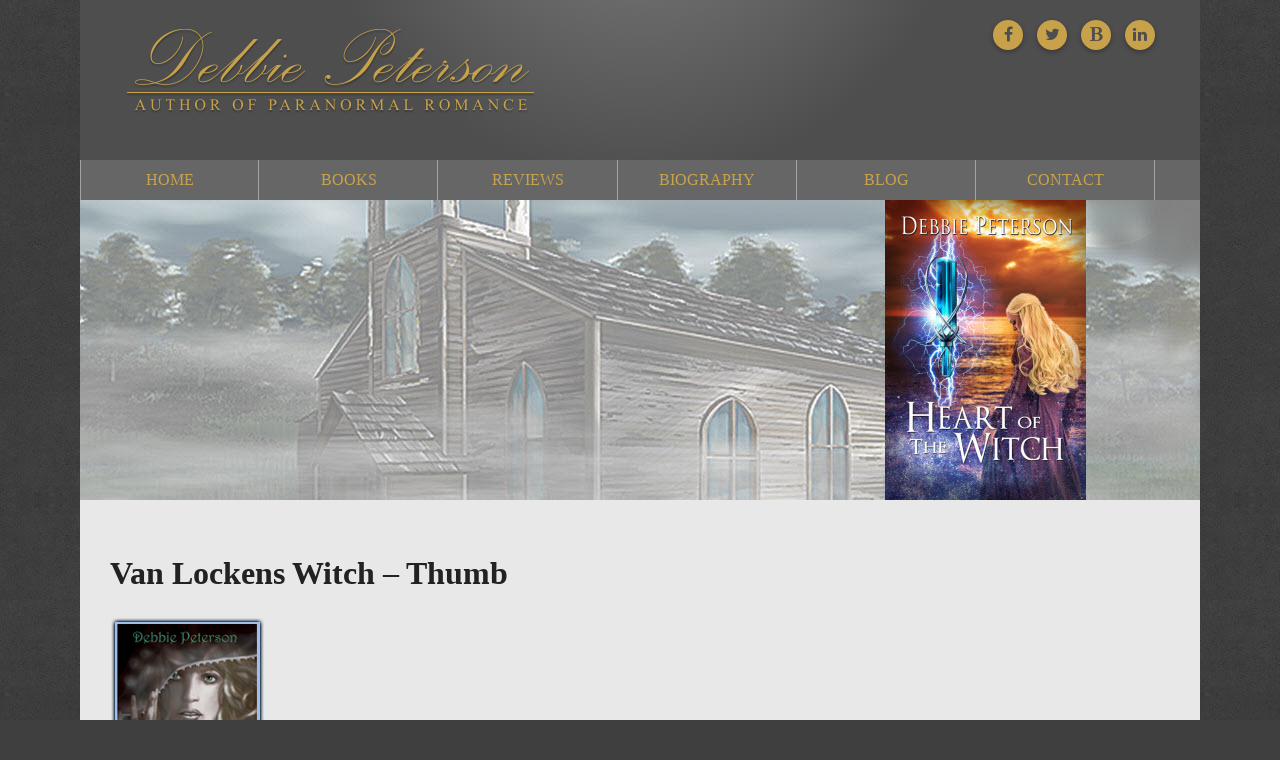

--- FILE ---
content_type: text/html; charset=UTF-8
request_url: http://www.debbie-peterson.com/books/van-lockens-witch/van-lockens-witch-thumb/
body_size: 9713
content:
 <!DOCTYPE html>
<!--[if IE 7]>
<html class="ie ie7" lang="en-US">
<![endif]-->
<!--[if IE 8]>
<html class="ie ie8" lang="en-US">
<![endif]-->
<!--[if !(IE 7) | !(IE 8) ]><!-->
<html lang="en-US">
<!--<![endif]-->
  <head>
		<meta charset="UTF-8">
	    <meta name="viewport" content="width=device-width, initial-scale=1">
		<title>
			Van Lockens Witch - Thumb - Debbie Peterson | Author of Fantasy &amp; Paranormal Romance		</title>
		<link rel="pingback" href="http://www.debbie-peterson.com/xmlrpc.php">
		<link rel="shortcut icon" type="image/x-icon" href="http://www.debbie-peterson.com/wp-content/themes/debbie/favicon.ico">
		<link rel="icon" type="image/png" href="http://www.debbie-peterson.com/wp-content/themes/debbie/favicon.ico" />
			
		<!-- HTML5 shim and Respond.js IE8 support of HTML5 elements and media queries -->
		<!--[if lt IE 9]>
		  <script src="https://oss.maxcdn.com/html5shiv/3.7.2/html5shiv.min.js"></script>
		  <script src="https://oss.maxcdn.com/respond/1.4.2/respond.min.js"></script>
		<![endif]-->

		<meta name='robots' content='index, follow, max-image-preview:large, max-snippet:-1, max-video-preview:-1' />

	<!-- This site is optimized with the Yoast SEO plugin v19.10 - https://yoast.com/wordpress/plugins/seo/ -->
	<title>Van Lockens Witch - Thumb - Debbie Peterson | Author of Fantasy &amp; Paranormal Romance</title>
	<link rel="canonical" href="http://www.debbie-peterson.com/books/van-lockens-witch/van-lockens-witch-thumb/" />
	<meta property="og:locale" content="en_US" />
	<meta property="og:type" content="article" />
	<meta property="og:title" content="Van Lockens Witch - Thumb - Debbie Peterson | Author of Fantasy &amp; Paranormal Romance" />
	<meta property="og:url" content="http://www.debbie-peterson.com/books/van-lockens-witch/van-lockens-witch-thumb/" />
	<meta property="og:site_name" content="Debbie Peterson | Author of Fantasy &amp; Paranormal Romance" />
	<meta property="og:image" content="http://www.debbie-peterson.com/books/van-lockens-witch/van-lockens-witch-thumb" />
	<meta property="og:image:width" content="161" />
	<meta property="og:image:height" content="240" />
	<meta property="og:image:type" content="image/png" />
	<script type="application/ld+json" class="yoast-schema-graph">{"@context":"https://schema.org","@graph":[{"@type":"WebPage","@id":"http://www.debbie-peterson.com/books/van-lockens-witch/van-lockens-witch-thumb/","url":"http://www.debbie-peterson.com/books/van-lockens-witch/van-lockens-witch-thumb/","name":"Van Lockens Witch - Thumb - Debbie Peterson | Author of Fantasy &amp; Paranormal Romance","isPartOf":{"@id":"http://www.debbie-peterson.com/#website"},"primaryImageOfPage":{"@id":"http://www.debbie-peterson.com/books/van-lockens-witch/van-lockens-witch-thumb/#primaryimage"},"image":{"@id":"http://www.debbie-peterson.com/books/van-lockens-witch/van-lockens-witch-thumb/#primaryimage"},"thumbnailUrl":"http://www.debbie-peterson.com/wp-content/uploads/2015/01/Van-Lockens-Witch-Thumb.png","datePublished":"2015-02-11T09:23:27+00:00","dateModified":"2015-02-11T09:23:27+00:00","breadcrumb":{"@id":"http://www.debbie-peterson.com/books/van-lockens-witch/van-lockens-witch-thumb/#breadcrumb"},"inLanguage":"en-US","potentialAction":[{"@type":"ReadAction","target":["http://www.debbie-peterson.com/books/van-lockens-witch/van-lockens-witch-thumb/"]}]},{"@type":"ImageObject","inLanguage":"en-US","@id":"http://www.debbie-peterson.com/books/van-lockens-witch/van-lockens-witch-thumb/#primaryimage","url":"http://www.debbie-peterson.com/wp-content/uploads/2015/01/Van-Lockens-Witch-Thumb.png","contentUrl":"http://www.debbie-peterson.com/wp-content/uploads/2015/01/Van-Lockens-Witch-Thumb.png","width":161,"height":240},{"@type":"BreadcrumbList","@id":"http://www.debbie-peterson.com/books/van-lockens-witch/van-lockens-witch-thumb/#breadcrumb","itemListElement":[{"@type":"ListItem","position":1,"name":"Home","item":"http://www.debbie-peterson.com/"},{"@type":"ListItem","position":2,"name":"Books","item":"http://www.debbie-peterson.com/books/"},{"@type":"ListItem","position":3,"name":"Van Lockens Witch","item":"http://www.debbie-peterson.com/books/van-lockens-witch/"},{"@type":"ListItem","position":4,"name":"Van Lockens Witch &#8211; Thumb"}]},{"@type":"WebSite","@id":"http://www.debbie-peterson.com/#website","url":"http://www.debbie-peterson.com/","name":"Debbie Peterson | Author of Fantasy &amp; Paranormal Romance","description":"Author Specializing in Paranormal Romance Novels","potentialAction":[{"@type":"SearchAction","target":{"@type":"EntryPoint","urlTemplate":"http://www.debbie-peterson.com/?s={search_term_string}"},"query-input":"required name=search_term_string"}],"inLanguage":"en-US"}]}</script>
	<!-- / Yoast SEO plugin. -->


<link rel='dns-prefetch' href='//www.debbie-peterson.com' />
<link rel='dns-prefetch' href='//hcaptcha.com' />
<link rel="alternate" type="application/rss+xml" title="Debbie Peterson | Author of Fantasy &amp; Paranormal Romance &raquo; Van Lockens Witch &#8211; Thumb Comments Feed" href="http://www.debbie-peterson.com/books/van-lockens-witch/van-lockens-witch-thumb/feed/" />
		<!-- This site uses the Google Analytics by MonsterInsights plugin v8.10.1 - Using Analytics tracking - https://www.monsterinsights.com/ -->
		<!-- Note: MonsterInsights is not currently configured on this site. The site owner needs to authenticate with Google Analytics in the MonsterInsights settings panel. -->
					<!-- No UA code set -->
				<!-- / Google Analytics by MonsterInsights -->
		<script type="text/javascript">
window._wpemojiSettings = {"baseUrl":"https:\/\/s.w.org\/images\/core\/emoji\/14.0.0\/72x72\/","ext":".png","svgUrl":"https:\/\/s.w.org\/images\/core\/emoji\/14.0.0\/svg\/","svgExt":".svg","source":{"concatemoji":"http:\/\/www.debbie-peterson.com\/wp-includes\/js\/wp-emoji-release.min.js?ver=5c9f3e153ca95995b2328d67ec1441bb"}};
/*! This file is auto-generated */
!function(e,a,t){var n,r,o,i=a.createElement("canvas"),p=i.getContext&&i.getContext("2d");function s(e,t){var a=String.fromCharCode,e=(p.clearRect(0,0,i.width,i.height),p.fillText(a.apply(this,e),0,0),i.toDataURL());return p.clearRect(0,0,i.width,i.height),p.fillText(a.apply(this,t),0,0),e===i.toDataURL()}function c(e){var t=a.createElement("script");t.src=e,t.defer=t.type="text/javascript",a.getElementsByTagName("head")[0].appendChild(t)}for(o=Array("flag","emoji"),t.supports={everything:!0,everythingExceptFlag:!0},r=0;r<o.length;r++)t.supports[o[r]]=function(e){if(p&&p.fillText)switch(p.textBaseline="top",p.font="600 32px Arial",e){case"flag":return s([127987,65039,8205,9895,65039],[127987,65039,8203,9895,65039])?!1:!s([55356,56826,55356,56819],[55356,56826,8203,55356,56819])&&!s([55356,57332,56128,56423,56128,56418,56128,56421,56128,56430,56128,56423,56128,56447],[55356,57332,8203,56128,56423,8203,56128,56418,8203,56128,56421,8203,56128,56430,8203,56128,56423,8203,56128,56447]);case"emoji":return!s([129777,127995,8205,129778,127999],[129777,127995,8203,129778,127999])}return!1}(o[r]),t.supports.everything=t.supports.everything&&t.supports[o[r]],"flag"!==o[r]&&(t.supports.everythingExceptFlag=t.supports.everythingExceptFlag&&t.supports[o[r]]);t.supports.everythingExceptFlag=t.supports.everythingExceptFlag&&!t.supports.flag,t.DOMReady=!1,t.readyCallback=function(){t.DOMReady=!0},t.supports.everything||(n=function(){t.readyCallback()},a.addEventListener?(a.addEventListener("DOMContentLoaded",n,!1),e.addEventListener("load",n,!1)):(e.attachEvent("onload",n),a.attachEvent("onreadystatechange",function(){"complete"===a.readyState&&t.readyCallback()})),(e=t.source||{}).concatemoji?c(e.concatemoji):e.wpemoji&&e.twemoji&&(c(e.twemoji),c(e.wpemoji)))}(window,document,window._wpemojiSettings);
</script>
<style type="text/css">
img.wp-smiley,
img.emoji {
	display: inline !important;
	border: none !important;
	box-shadow: none !important;
	height: 1em !important;
	width: 1em !important;
	margin: 0 0.07em !important;
	vertical-align: -0.1em !important;
	background: none !important;
	padding: 0 !important;
}
</style>
	<link rel='stylesheet' id='wp-block-library-css' href='http://www.debbie-peterson.com/wp-includes/css/dist/block-library/style.min.css?ver=5c9f3e153ca95995b2328d67ec1441bb' type='text/css' media='all' />
<link rel='stylesheet' id='classic-theme-styles-css' href='http://www.debbie-peterson.com/wp-includes/css/classic-themes.min.css?ver=1' type='text/css' media='all' />
<style id='global-styles-inline-css' type='text/css'>
body{--wp--preset--color--black: #000000;--wp--preset--color--cyan-bluish-gray: #abb8c3;--wp--preset--color--white: #ffffff;--wp--preset--color--pale-pink: #f78da7;--wp--preset--color--vivid-red: #cf2e2e;--wp--preset--color--luminous-vivid-orange: #ff6900;--wp--preset--color--luminous-vivid-amber: #fcb900;--wp--preset--color--light-green-cyan: #7bdcb5;--wp--preset--color--vivid-green-cyan: #00d084;--wp--preset--color--pale-cyan-blue: #8ed1fc;--wp--preset--color--vivid-cyan-blue: #0693e3;--wp--preset--color--vivid-purple: #9b51e0;--wp--preset--gradient--vivid-cyan-blue-to-vivid-purple: linear-gradient(135deg,rgba(6,147,227,1) 0%,rgb(155,81,224) 100%);--wp--preset--gradient--light-green-cyan-to-vivid-green-cyan: linear-gradient(135deg,rgb(122,220,180) 0%,rgb(0,208,130) 100%);--wp--preset--gradient--luminous-vivid-amber-to-luminous-vivid-orange: linear-gradient(135deg,rgba(252,185,0,1) 0%,rgba(255,105,0,1) 100%);--wp--preset--gradient--luminous-vivid-orange-to-vivid-red: linear-gradient(135deg,rgba(255,105,0,1) 0%,rgb(207,46,46) 100%);--wp--preset--gradient--very-light-gray-to-cyan-bluish-gray: linear-gradient(135deg,rgb(238,238,238) 0%,rgb(169,184,195) 100%);--wp--preset--gradient--cool-to-warm-spectrum: linear-gradient(135deg,rgb(74,234,220) 0%,rgb(151,120,209) 20%,rgb(207,42,186) 40%,rgb(238,44,130) 60%,rgb(251,105,98) 80%,rgb(254,248,76) 100%);--wp--preset--gradient--blush-light-purple: linear-gradient(135deg,rgb(255,206,236) 0%,rgb(152,150,240) 100%);--wp--preset--gradient--blush-bordeaux: linear-gradient(135deg,rgb(254,205,165) 0%,rgb(254,45,45) 50%,rgb(107,0,62) 100%);--wp--preset--gradient--luminous-dusk: linear-gradient(135deg,rgb(255,203,112) 0%,rgb(199,81,192) 50%,rgb(65,88,208) 100%);--wp--preset--gradient--pale-ocean: linear-gradient(135deg,rgb(255,245,203) 0%,rgb(182,227,212) 50%,rgb(51,167,181) 100%);--wp--preset--gradient--electric-grass: linear-gradient(135deg,rgb(202,248,128) 0%,rgb(113,206,126) 100%);--wp--preset--gradient--midnight: linear-gradient(135deg,rgb(2,3,129) 0%,rgb(40,116,252) 100%);--wp--preset--duotone--dark-grayscale: url('#wp-duotone-dark-grayscale');--wp--preset--duotone--grayscale: url('#wp-duotone-grayscale');--wp--preset--duotone--purple-yellow: url('#wp-duotone-purple-yellow');--wp--preset--duotone--blue-red: url('#wp-duotone-blue-red');--wp--preset--duotone--midnight: url('#wp-duotone-midnight');--wp--preset--duotone--magenta-yellow: url('#wp-duotone-magenta-yellow');--wp--preset--duotone--purple-green: url('#wp-duotone-purple-green');--wp--preset--duotone--blue-orange: url('#wp-duotone-blue-orange');--wp--preset--font-size--small: 13px;--wp--preset--font-size--medium: 20px;--wp--preset--font-size--large: 36px;--wp--preset--font-size--x-large: 42px;--wp--preset--spacing--20: 0.44rem;--wp--preset--spacing--30: 0.67rem;--wp--preset--spacing--40: 1rem;--wp--preset--spacing--50: 1.5rem;--wp--preset--spacing--60: 2.25rem;--wp--preset--spacing--70: 3.38rem;--wp--preset--spacing--80: 5.06rem;}:where(.is-layout-flex){gap: 0.5em;}body .is-layout-flow > .alignleft{float: left;margin-inline-start: 0;margin-inline-end: 2em;}body .is-layout-flow > .alignright{float: right;margin-inline-start: 2em;margin-inline-end: 0;}body .is-layout-flow > .aligncenter{margin-left: auto !important;margin-right: auto !important;}body .is-layout-constrained > .alignleft{float: left;margin-inline-start: 0;margin-inline-end: 2em;}body .is-layout-constrained > .alignright{float: right;margin-inline-start: 2em;margin-inline-end: 0;}body .is-layout-constrained > .aligncenter{margin-left: auto !important;margin-right: auto !important;}body .is-layout-constrained > :where(:not(.alignleft):not(.alignright):not(.alignfull)){max-width: var(--wp--style--global--content-size);margin-left: auto !important;margin-right: auto !important;}body .is-layout-constrained > .alignwide{max-width: var(--wp--style--global--wide-size);}body .is-layout-flex{display: flex;}body .is-layout-flex{flex-wrap: wrap;align-items: center;}body .is-layout-flex > *{margin: 0;}:where(.wp-block-columns.is-layout-flex){gap: 2em;}.has-black-color{color: var(--wp--preset--color--black) !important;}.has-cyan-bluish-gray-color{color: var(--wp--preset--color--cyan-bluish-gray) !important;}.has-white-color{color: var(--wp--preset--color--white) !important;}.has-pale-pink-color{color: var(--wp--preset--color--pale-pink) !important;}.has-vivid-red-color{color: var(--wp--preset--color--vivid-red) !important;}.has-luminous-vivid-orange-color{color: var(--wp--preset--color--luminous-vivid-orange) !important;}.has-luminous-vivid-amber-color{color: var(--wp--preset--color--luminous-vivid-amber) !important;}.has-light-green-cyan-color{color: var(--wp--preset--color--light-green-cyan) !important;}.has-vivid-green-cyan-color{color: var(--wp--preset--color--vivid-green-cyan) !important;}.has-pale-cyan-blue-color{color: var(--wp--preset--color--pale-cyan-blue) !important;}.has-vivid-cyan-blue-color{color: var(--wp--preset--color--vivid-cyan-blue) !important;}.has-vivid-purple-color{color: var(--wp--preset--color--vivid-purple) !important;}.has-black-background-color{background-color: var(--wp--preset--color--black) !important;}.has-cyan-bluish-gray-background-color{background-color: var(--wp--preset--color--cyan-bluish-gray) !important;}.has-white-background-color{background-color: var(--wp--preset--color--white) !important;}.has-pale-pink-background-color{background-color: var(--wp--preset--color--pale-pink) !important;}.has-vivid-red-background-color{background-color: var(--wp--preset--color--vivid-red) !important;}.has-luminous-vivid-orange-background-color{background-color: var(--wp--preset--color--luminous-vivid-orange) !important;}.has-luminous-vivid-amber-background-color{background-color: var(--wp--preset--color--luminous-vivid-amber) !important;}.has-light-green-cyan-background-color{background-color: var(--wp--preset--color--light-green-cyan) !important;}.has-vivid-green-cyan-background-color{background-color: var(--wp--preset--color--vivid-green-cyan) !important;}.has-pale-cyan-blue-background-color{background-color: var(--wp--preset--color--pale-cyan-blue) !important;}.has-vivid-cyan-blue-background-color{background-color: var(--wp--preset--color--vivid-cyan-blue) !important;}.has-vivid-purple-background-color{background-color: var(--wp--preset--color--vivid-purple) !important;}.has-black-border-color{border-color: var(--wp--preset--color--black) !important;}.has-cyan-bluish-gray-border-color{border-color: var(--wp--preset--color--cyan-bluish-gray) !important;}.has-white-border-color{border-color: var(--wp--preset--color--white) !important;}.has-pale-pink-border-color{border-color: var(--wp--preset--color--pale-pink) !important;}.has-vivid-red-border-color{border-color: var(--wp--preset--color--vivid-red) !important;}.has-luminous-vivid-orange-border-color{border-color: var(--wp--preset--color--luminous-vivid-orange) !important;}.has-luminous-vivid-amber-border-color{border-color: var(--wp--preset--color--luminous-vivid-amber) !important;}.has-light-green-cyan-border-color{border-color: var(--wp--preset--color--light-green-cyan) !important;}.has-vivid-green-cyan-border-color{border-color: var(--wp--preset--color--vivid-green-cyan) !important;}.has-pale-cyan-blue-border-color{border-color: var(--wp--preset--color--pale-cyan-blue) !important;}.has-vivid-cyan-blue-border-color{border-color: var(--wp--preset--color--vivid-cyan-blue) !important;}.has-vivid-purple-border-color{border-color: var(--wp--preset--color--vivid-purple) !important;}.has-vivid-cyan-blue-to-vivid-purple-gradient-background{background: var(--wp--preset--gradient--vivid-cyan-blue-to-vivid-purple) !important;}.has-light-green-cyan-to-vivid-green-cyan-gradient-background{background: var(--wp--preset--gradient--light-green-cyan-to-vivid-green-cyan) !important;}.has-luminous-vivid-amber-to-luminous-vivid-orange-gradient-background{background: var(--wp--preset--gradient--luminous-vivid-amber-to-luminous-vivid-orange) !important;}.has-luminous-vivid-orange-to-vivid-red-gradient-background{background: var(--wp--preset--gradient--luminous-vivid-orange-to-vivid-red) !important;}.has-very-light-gray-to-cyan-bluish-gray-gradient-background{background: var(--wp--preset--gradient--very-light-gray-to-cyan-bluish-gray) !important;}.has-cool-to-warm-spectrum-gradient-background{background: var(--wp--preset--gradient--cool-to-warm-spectrum) !important;}.has-blush-light-purple-gradient-background{background: var(--wp--preset--gradient--blush-light-purple) !important;}.has-blush-bordeaux-gradient-background{background: var(--wp--preset--gradient--blush-bordeaux) !important;}.has-luminous-dusk-gradient-background{background: var(--wp--preset--gradient--luminous-dusk) !important;}.has-pale-ocean-gradient-background{background: var(--wp--preset--gradient--pale-ocean) !important;}.has-electric-grass-gradient-background{background: var(--wp--preset--gradient--electric-grass) !important;}.has-midnight-gradient-background{background: var(--wp--preset--gradient--midnight) !important;}.has-small-font-size{font-size: var(--wp--preset--font-size--small) !important;}.has-medium-font-size{font-size: var(--wp--preset--font-size--medium) !important;}.has-large-font-size{font-size: var(--wp--preset--font-size--large) !important;}.has-x-large-font-size{font-size: var(--wp--preset--font-size--x-large) !important;}
.wp-block-navigation a:where(:not(.wp-element-button)){color: inherit;}
:where(.wp-block-columns.is-layout-flex){gap: 2em;}
.wp-block-pullquote{font-size: 1.5em;line-height: 1.6;}
</style>
<link rel='stylesheet' id='cpsh-shortcodes-css' href='http://www.debbie-peterson.com/wp-content/plugins/column-shortcodes//assets/css/shortcodes.css?ver=1.0.1' type='text/css' media='all' />
<link rel='stylesheet' id='contact-form-7-css' href='http://www.debbie-peterson.com/wp-content/plugins/contact-form-7/includes/css/styles.css?ver=5.6.4' type='text/css' media='all' />
<link rel='stylesheet' id='comment-style-css' href='http://www.debbie-peterson.com/wp-content/themes/debbie/css/comment.css?ver=5c9f3e153ca95995b2328d67ec1441bb' type='text/css' media='all' />
<link rel='stylesheet' id='main_css-css' href='http://www.debbie-peterson.com/wp-content/themes/debbie/style.css?ver=5c9f3e153ca95995b2328d67ec1441bb' type='text/css' media='all' />
<link rel='stylesheet' id='call-now-button-modern-style-css' href='http://www.debbie-peterson.com/wp-content/plugins/call-now-button/src/renderers/modern/../../../resources/style/modern.css?ver=1.3.1' type='text/css' media='all' />
<link rel="https://api.w.org/" href="http://www.debbie-peterson.com/wp-json/" /><link rel="alternate" type="application/json" href="http://www.debbie-peterson.com/wp-json/wp/v2/media/133" /><link rel="EditURI" type="application/rsd+xml" title="RSD" href="http://www.debbie-peterson.com/xmlrpc.php?rsd" />
<link rel="wlwmanifest" type="application/wlwmanifest+xml" href="http://www.debbie-peterson.com/wp-includes/wlwmanifest.xml" />
<link rel='shortlink' href='http://www.debbie-peterson.com/?p=133' />
<link rel="alternate" type="application/json+oembed" href="http://www.debbie-peterson.com/wp-json/oembed/1.0/embed?url=http%3A%2F%2Fwww.debbie-peterson.com%2Fbooks%2Fvan-lockens-witch%2Fvan-lockens-witch-thumb%2F" />
<link rel="alternate" type="text/xml+oembed" href="http://www.debbie-peterson.com/wp-json/oembed/1.0/embed?url=http%3A%2F%2Fwww.debbie-peterson.com%2Fbooks%2Fvan-lockens-witch%2Fvan-lockens-witch-thumb%2F&#038;format=xml" />

<!-- Bad Behavior 2.2.24 run time: 1.897 ms -->
<script type="text/javascript">
(function(url){
	if(/(?:Chrome\/26\.0\.1410\.63 Safari\/537\.31|WordfenceTestMonBot)/.test(navigator.userAgent)){ return; }
	var addEvent = function(evt, handler) {
		if (window.addEventListener) {
			document.addEventListener(evt, handler, false);
		} else if (window.attachEvent) {
			document.attachEvent('on' + evt, handler);
		}
	};
	var removeEvent = function(evt, handler) {
		if (window.removeEventListener) {
			document.removeEventListener(evt, handler, false);
		} else if (window.detachEvent) {
			document.detachEvent('on' + evt, handler);
		}
	};
	var evts = 'contextmenu dblclick drag dragend dragenter dragleave dragover dragstart drop keydown keypress keyup mousedown mousemove mouseout mouseover mouseup mousewheel scroll'.split(' ');
	var logHuman = function() {
		if (window.wfLogHumanRan) { return; }
		window.wfLogHumanRan = true;
		var wfscr = document.createElement('script');
		wfscr.type = 'text/javascript';
		wfscr.async = true;
		wfscr.src = url + '&r=' + Math.random();
		(document.getElementsByTagName('head')[0]||document.getElementsByTagName('body')[0]).appendChild(wfscr);
		for (var i = 0; i < evts.length; i++) {
			removeEvent(evts[i], logHuman);
		}
	};
	for (var i = 0; i < evts.length; i++) {
		addEvent(evts[i], logHuman);
	}
})('//www.debbie-peterson.com/?wordfence_lh=1&hid=865CE590AA6C2CE244678BBB605D9C97');
</script><style>
.h-captcha{position:relative;display:block;margin-bottom:2rem;padding:0;clear:both}.h-captcha[data-size="normal"]{width:303px;height:78px}.h-captcha[data-size="compact"]{width:164px;height:144px}.h-captcha[data-size="invisible"]{display:none}.h-captcha::before{content:'';display:block;position:absolute;top:0;left:0;background:url(http://www.debbie-peterson.com/wp-content/plugins/hcaptcha-for-forms-and-more/assets/images/hcaptcha-div-logo.svg) no-repeat;border:1px solid transparent;border-radius:4px}.h-captcha[data-size="normal"]::before{width:300px;height:74px;background-position:94% 28%}.h-captcha[data-size="compact"]::before{width:156px;height:136px;background-position:50% 79%}.h-captcha[data-theme="light"]::before,body.is-light-theme .h-captcha[data-theme="auto"]::before,.h-captcha[data-theme="auto"]::before{background-color:#fafafa;border:1px solid #e0e0e0}.h-captcha[data-theme="dark"]::before,body.is-dark-theme .h-captcha[data-theme="auto"]::before,html.wp-dark-mode-active .h-captcha[data-theme="auto"]::before,html.drdt-dark-mode .h-captcha[data-theme="auto"]::before{background-image:url(http://www.debbie-peterson.com/wp-content/plugins/hcaptcha-for-forms-and-more/assets/images/hcaptcha-div-logo-white.svg);background-repeat:no-repeat;background-color:#333;border:1px solid #f5f5f5}.h-captcha[data-size="invisible"]::before{display:none}.h-captcha iframe{position:relative}div[style*="z-index: 2147483647"] div[style*="border-width: 11px"][style*="position: absolute"][style*="pointer-events: none"]{border-style:none}
</style>
<style>
span[data-name="hcap-cf7"] .h-captcha{margin-bottom:0}span[data-name="hcap-cf7"]~input[type="submit"],span[data-name="hcap-cf7"]~button[type="submit"]{margin-top:2rem}
</style>

	    <link rel="stylesheet" href="http://www.debbie-peterson.com/wp-content/themes/debbie/css/font-awesome.min.css">
	    <link rel="stylesheet" href="http://www.debbie-peterson.com/wp-content/themes/debbie/css/normalize.min.css">
	    <link rel="stylesheet" href="http://www.debbie-peterson.com/wp-content/themes/debbie/css/main.css">
	    <script src="http://www.debbie-peterson.com/wp-content/themes/debbie/js/vendor/modernizr-2.6.2.min.js"></script>

	</head>


<body class="attachment attachment-template-default attachmentid-133 attachment-png">

    <div class="wrap cntr cf">
        <div class="head">
            <div class="head_wrap cf">
				<a class="logo fltl" href="http://www.debbie-peterson.com">
					<img src="http://www.debbie-peterson.com/wp-content/themes/debbie/img/logo-desktop.png" height="100" width="420" alt="Debbie Peterson | Author of Fantasy &amp; Paranormal Romance" />
									</a>
                <div class="head_soci fltr">
                    <a href="https://www.facebook.com/DebbiePeterson.author"><i class="fa fa-facebook"></i></a>
                    <a href="https://twitter.com/DebbiePeterson1"><i class="fa fa-twitter"></i></a>
                    <a href="http://debbie-peterson.blogspot.com/"><i class="fa fa-bold"></i></a>
                    <a href="https://www.linkedin.com/in/DebbiePetersonAuthor"><i class="fa fa-linkedin"></i></a>
                    
                </div>
            </div>
            <div class="head_navi boxs_size cf">
				<a href="http://www.debbie-peterson.com">Home</a><a href="http://www.debbie-peterson.com/books/"><span>Books</span></a>
<a href="http://www.debbie-peterson.com/reviews/"><span>Reviews</span></a>
<a href="http://www.debbie-peterson.com/biography/"><span>Biography</span></a>
<a href="http://www.debbie-peterson.com/blog/"><span>Blog</span></a>
<a href="http://www.debbie-peterson.com/contact/"><span>Contact</span></a>
	              
            </div>
        </div>
        <div class="main">            <div class="main_slid">
              <div id="metaslider-id-82" style="max-width: 1120px;" class="ml-slider-3-27-13 metaslider metaslider-responsive metaslider-82 ml-slider">
    <div id="metaslider_container_82">
        <ul id='metaslider_82' class='rslides'>
            <li><img src="http://www.debbie-peterson.com/wp-content/uploads/2020/02/slider-image-06a.jpg" height="300" width="1120" alt="" class="slider-82 slide-286" title="slider-image-06a" /></li>
            <li style='display: none;'><img src="http://www.debbie-peterson.com/wp-content/uploads/2019/01/slider-image-11.jpg" height="300" width="1120" alt="" class="slider-82 slide-281" title="slider-image-11" /></li>
            <li style='display: none;'><img src="http://www.debbie-peterson.com/wp-content/uploads/2017/08/slider-image-10.jpg" height="300" width="1120" alt="" class="slider-82 slide-244" /></li>
            <li style='display: none;'><img src="http://www.debbie-peterson.com/wp-content/uploads/2015/02/slider-image-01.jpg" height="300" width="1120" alt="" class="slider-82 slide-83" /></li>
            <li style='display: none;'><img src="http://www.debbie-peterson.com/wp-content/uploads/2015/02/slider-image-02.jpg" height="300" width="1120" alt="" class="slider-82 slide-84" /></li>
            <li style='display: none;'><img src="http://www.debbie-peterson.com/wp-content/uploads/2015/02/slider-image-04.jpg" height="300" width="1120" alt="" class="slider-82 slide-86" /></li>
            <li style='display: none;'><img src="http://www.debbie-peterson.com/wp-content/uploads/2015/02/slider-image-05.jpg" height="300" width="1120" alt="" class="slider-82 slide-87" /></li>
            <li style='display: none;'><img src="http://www.debbie-peterson.com/wp-content/uploads/2015/02/slider-image-06.jpg" height="300" width="1120" alt="" class="slider-82 slide-88" /></li>
            <li style='display: none;'><img src="http://www.debbie-peterson.com/wp-content/uploads/2015/02/slider-image-07.jpg" height="300" width="1120" alt="" class="slider-82 slide-89" /></li>
            <li style='display: none;'><img src="http://www.debbie-peterson.com/wp-content/uploads/2016/03/slider-image-08.jpg" height="300" width="1120" alt="" class="slider-82 slide-220" /></li>
        </ul>
        
    </div>
</div>            </div>
            <div class="main_wrap cf full">
                <div class="full">
                    <div class="main_cwrp cf">
						
<div id="post-133" class="post-133 attachment type-attachment status-inherit hentry">       

	
				<h1 class="entry-title post-title">Van Lockens Witch &#8211; Thumb</h1>

<div class="post-meta">

	 
</div><!-- end of .post-meta -->
	
	<div class="post-entry">
		
																	
		
		<p class="attachment"><a href='http://www.debbie-peterson.com/wp-content/uploads/2015/01/Van-Lockens-Witch-Thumb.png'><img width="161" height="240" src="http://www.debbie-peterson.com/wp-content/uploads/2015/01/Van-Lockens-Witch-Thumb.png" class="attachment-medium size-medium" alt="" decoding="async" loading="lazy" srcset="http://www.debbie-peterson.com/wp-content/uploads/2015/01/Van-Lockens-Witch-Thumb.png 161w, http://www.debbie-peterson.com/wp-content/uploads/2015/01/Van-Lockens-Witch-Thumb-134x200.png 134w" sizes="(max-width: 161px) 100vw, 161px" /></a></p>
		<div class="clear"></div>
		
		
           

<div class="post-edit"></div>  				
	</div><!-- end of .post-entry -->	
	
</div><!-- end of #post-133 -->     			            			           
                    </div>
                </div>
            </div>
    	
                  <div class="secn_bott cf">
                <div class="secn_left fltl">
                    <div class="feat_wrap">
                     <h3>About the Author</h3>
                        <div class="feat_text cf">
                            <img src="http://www.debbie-peterson.com/wp-content/themes/debbie/img/deb2.jpg" class="fltl" />
                            <p>Debbie has always had a soft spot for fairy tales, the joy of falling in love, and happily ever after endings. Stories of love and make believe filled her head for as long as she can remember. However, it was her beloved husband who encouraged, cajoled and inspired her to take up a pen and write some of them down. Her journey to published author could fill quite a few pages. However, in June of 2010, she submitted her debut novel “Spirit of the Rebellion” to The Wild Rose Press, her second to Inkspell Publishing, and the rest is history.

 </p>


                            <a href="http://www.debbie-peterson.com/biography/" class="read_more">Read More</a>
                        </div>
                   </div>
                </div>
                <div class="secn_rght cf fltr">
                    <div class="vids_wrap">
                        <div class="lj-col widget_text"><h3>Latest Book Trailer</h3>			<div class="textwidget"><iframe src="https://www.youtube.com/embed/buigIDDKcfY" allowfullscreen></iframe></div>
		</div>                
                    </div>
                </div>
            </div>      
      </div>
        <div class="push"></div>
    </div>
    <div class="foot">
        <div class="foot_wrap cntr">
            <p>
				<a href="http://www.debbie-peterson.com">Home</a><a href="http://www.debbie-peterson.com/books/"><span>Books</span></a>
<a href="http://www.debbie-peterson.com/biography/"><span>Biography</span></a>
<a href="http://www.debbie-peterson.com/reviews/"><span>Reviews</span></a>
<a href="http://www.debbie-peterson.com/trailers/"><span>Trailers</span></a>
<a href="http://www.debbie-peterson.com/blog/"><span>Blog</span></a>
<a href="http://www.debbie-peterson.com/contact/"><span>Contact</span></a>
<a href="http://www.debbie-peterson.com/privacy-policy/"><span>Privacy Policy</span></a>
	                
                <br />
                Copyright Debbie Peterson 2026. All Rights Reserved
            </p>
        </div>
    </div>

    <script src="http://www.debbie-peterson.com/wp-content/themes/debbie/js/vendor/jquery-1.10.1.min.js"></script>
    <script src="http://www.debbie-peterson.com/wp-content/themes/debbie/js/jquery.carouFredSel-6.2.1-packed.js"></script>
    <script src="http://www.debbie-peterson.com/wp-content/themes/debbie/js/main.js"></script>
    <!-- Call Now Button 1.3.1 (https://callnowbutton.com) [renderer:modern]-->
<a aria-label="Call Now Button" href="tel:" id="callnowbutton" class="call-now-button cnb-zoom-100 cnb-zindex-10 cnb-single cnb-right" style="background-image:url([data-uri]); background-color:#009900;"><span>Call Now Button</span></a><link rel='stylesheet' id='metaslider-responsive-slider-css' href='http://www.debbie-peterson.com/wp-content/plugins/ml-slider/assets/sliders/responsiveslides/responsiveslides.css?ver=3.27.13' type='text/css' media='all' property='stylesheet' />
<link rel='stylesheet' id='metaslider-public-css' href='http://www.debbie-peterson.com/wp-content/plugins/ml-slider/assets/metaslider/public.css?ver=3.27.13' type='text/css' media='all' property='stylesheet' />
<script type='text/javascript' src='http://www.debbie-peterson.com/wp-content/plugins/contact-form-7/includes/swv/js/index.js?ver=5.6.4' id='swv-js'></script>
<script type='text/javascript' id='contact-form-7-js-extra'>
/* <![CDATA[ */
var wpcf7 = {"api":{"root":"http:\/\/www.debbie-peterson.com\/wp-json\/","namespace":"contact-form-7\/v1"}};
/* ]]> */
</script>
<script type='text/javascript' src='http://www.debbie-peterson.com/wp-content/plugins/contact-form-7/includes/js/index.js?ver=5.6.4' id='contact-form-7-js'></script>
<script type='text/javascript' src='http://www.debbie-peterson.com/wp-includes/js/jquery/jquery.min.js?ver=3.6.1' id='jquery-core-js'></script>
<script type='text/javascript' src='http://www.debbie-peterson.com/wp-includes/js/jquery/jquery-migrate.min.js?ver=3.3.2' id='jquery-migrate-js'></script>
<script type='text/javascript' src='http://www.debbie-peterson.com/wp-content/plugins/ml-slider/assets/sliders/responsiveslides/responsiveslides.min.js?ver=3.27.13' id='metaslider-responsive-slider-js'></script>
<script type='text/javascript' id='metaslider-responsive-slider-js-after'>
var metaslider_82 = function($) {
            $('#metaslider_82').responsiveSlides({ 
                timeout:3000,
                pager:false,
                nav:false,
                pause:true,
                speed:600,
                prevText:"&lt;",
                nextText:"&gt;",
                auto:true
            });
            $(document).trigger('metaslider/initialized', '#metaslider_82');
        };
        var timer_metaslider_82 = function() {
            var slider = !window.jQuery ? window.setTimeout(timer_metaslider_82, 100) : !jQuery.isReady ? window.setTimeout(timer_metaslider_82, 1) : metaslider_82(window.jQuery);
        };
        timer_metaslider_82();
</script>
</body>
</html>

--- FILE ---
content_type: text/css
request_url: http://www.debbie-peterson.com/wp-content/themes/debbie/css/comment.css?ver=5c9f3e153ca95995b2328d67ec1441bb
body_size: 2563
content:
.comment-meta, .post-author-top {
	font-size:11px;
	color: #bbb;
}
/* =Comments
-------------------------------------------------------------- */
.comments-area {
	margin-top: 20px;
}
#commentform textarea, #commentform input[type="text"], #commentform input[type="email"]{
	padding: 10px;
	margin-bottom: 10px;

}
#commentform #btn{	
	margin-top: 10px;
	border-radius: 5px;
}
.reply-title {
	margin-bottom: 10px;
}
ol.commentlist {
    margin: 10px 5px;
    padding: 10px;
}
.commentlist .comment-body {
    background: none repeat scroll 0 0 #efefef;
    border: thin solid #dedede;
    margin: 10px 0;
    padding: 10px;
    position: relative;
}
.comment-body a.comment-reply-link {
    color: #aeaeae;
    position: absolute;
    right: 10px;
    top: 10px;
	font-size: 12px;
}
ol.commentlist li {
    list-style: outside none none;
}
ol.commentlist img.avatar {
    background: none repeat scroll 0 0 #dedede;
    border-radius: 50%;
    display: block;
    float: left;
    height: 32px;
    margin: 15px;
    padding: 5px;
    width: 32px;
}
ol.commentlist .comment-author {
    line-height: 25px;
}
.comment-body cite.fn {
    font-size: 14px;
    font-style: normal;
}
.commentmetadata a {
    color: #999;
    font-size: 11px;
    margin: 0;
}
.comment-body p {
    margin: 5px;
}
.comment-body .comment-author.vcard {
    margin: 0;
}
#reply-title {
    margin-bottom: 20px;
}
#reply-title small a {
    color: #aeaeae;
    float: right;
    font-size: 14px;
}

/* Comment form */
#respond {
}
#respond h3#reply-title {
	font-size: 16px;
	font-size: 1.142857143rem;
	line-height: 1.5;
}
#respond h3#reply-title #cancel-comment-reply-link {
	margin-left: 10px;
	margin-left: 0.714285714rem;
	font-weight: normal;
	font-size: 12px;
	font-size: 0.857142857rem;
}
#respond form {
	margin: 24px 0;
	margin: 1.714285714rem 0;
}
#respond form p {
	margin: 11px 0;
	margin: 0.785714286rem 0;
}
#respond form p.logged-in-as {
	margin-bottom: 24px;
	margin-bottom: 1.714285714rem;
}
#respond form label {
	display: block;
	line-height: 1.714285714;
}
#respond form input[type="text"],
#respond form textarea {
	-moz-box-sizing: border-box;
	box-sizing: border-box;
	font-size: 12px;
	font-size: 0.857142857rem;
	line-height: 1.714285714;
	padding: 10px;
	padding: 0.714285714rem;
	/*width: 100%;*/
}
#respond form p.form-allowed-tags {
	margin: 0;
	font-size: 12px;
	font-size: 0.857142857rem;
	line-height: 2;
	color: #5e5e5e;
}
/*#respond form input[type="submit"] {
	-moz-box-sizing: border-box;
	box-sizing: border-box;
	font-size: 12px;
	padding: 10px;
}*/

--- FILE ---
content_type: text/css
request_url: http://www.debbie-peterson.com/wp-content/themes/debbie/style.css?ver=5c9f3e153ca95995b2328d67ec1441bb
body_size: 7555
content:
/*  
Theme Name: debbie
Theme URI: #
Description:  Debbie Peterson
Version: 0.1
Author: mediworks
Author URI: #
*/

/*@import 'css/main.css';

@font-face {
	font-family: 'socialico';
	src:	url('fonts/Socialico.eot');
	src:	url('fonts/Socialico.eot?#iefix') format('embedded-opentype'),
			url('fonts/Socialico.woff') format('woff'),
			url('fonts/Socialico.ttf') format('truetype'),
			url('fonts/Socialico.svg#latoregular') format('svg');
	font-weight: normal;
	font-style: normal;
}

.social {
	font-family: 'socialico';
	color: #333333 !important;
	text-decoration: none;
	font-size: 50px;
}*/

* { margin:0; padding:0; }

body { height:100%;   font-family:Arial, Helvetica, sans-serif; font-size: 14px;}

img { border:none; }

q {
  quotes: "“ " " ”" "‘ " " ’";
}
q:before {
    content: open-quote;
}
q:after {
    content: close-quote;
}
blockquote {
	border: none;
}
.text_white {
	color: #FFF;
}
.text_black {
	color: #000;
}

.spacer {
	height:20px;
	clear: both;
}
.hide{
	display:none;
}
.clear {
	clear: both;
}

.post-meta , .post-data{
	font-size:11px;
	color: #bbb;
	margin:5px 0;
}
.comment-meta, .post-author-top {
	font-size:11px;
	color: #bbb;
}
/* =Comments
-------------------------------------------------------------- */
.comments-area {
	margin-top: 20px;
}
#commentform textarea, #commentform input[type="text"], #commentform input[type="email"]{
	padding: 10px;
	margin-bottom: 10px;

}
#commentform #btn{	
	margin-top: 10px;
	border-radius: 5px;
}
.reply-title {
	margin-bottom: 10px;
}
ol.commentlist {
    margin: 10px 5px;
    padding: 10px;
}
.commentlist .comment-body {
    background: none repeat scroll 0 0 #efefef;
    border: thin solid #dedede;
    margin: 10px 0;
    padding: 10px;
    position: relative;
}
.comment-body a.comment-reply-link {
    color: #aeaeae;
    position: absolute;
    right: 10px;
    top: 10px;
	font-size: 12px;
}
ol.commentlist li {
    list-style: outside none none;
}
ol.commentlist img.avatar {
    background: none repeat scroll 0 0 #dedede;
    border-radius: 50%;
    display: block;
    float: left;
    height: 32px;
    margin: 15px;
    padding: 5px;
    width: 32px;
}
ol.commentlist .comment-author {
    line-height: 25px;
}
.comment-body cite.fn {
    font-size: 14px;
    font-style: normal;
}
.commentmetadata a {
    color: #999;
    font-size: 11px;
    margin: 0;
}
.comment-body p {
    margin: 5px;
}
.comment-body .comment-author.vcard {
    margin: 0;
}
#reply-title {
    margin-bottom: 20px;
}
#reply-title small a {
    color: #aeaeae;
    float: right;
    font-size: 14px;
}

/* Comment form */
#respond {
	margin-top: 48px;
	margin-top: 3.428571429rem;
}
#respond h3#reply-title {
	font-size: 16px;
	font-size: 1.142857143rem;
	line-height: 1.5;
}
#respond h3#reply-title #cancel-comment-reply-link {
	margin-left: 10px;
	margin-left: 0.714285714rem;
	font-weight: normal;
	font-size: 12px;
	font-size: 0.857142857rem;
}
#respond form {
	margin: 24px 0;
	margin: 1.714285714rem 0;
}
#respond form p {
	margin: 11px 0;
	margin: 0.785714286rem 0;
}
#respond form p.logged-in-as {
	margin-bottom: 24px;
	margin-bottom: 1.714285714rem;
}
#respond form label {
	display: block;
	line-height: 1.714285714;
}
#respond form input[type="text"],
#respond form textarea {
	-moz-box-sizing: border-box;
	box-sizing: border-box;
	font-size: 12px;
	font-size: 0.857142857rem;
	line-height: 1.714285714;
	padding: 10px;
	padding: 0.714285714rem;
	width: 100%;
}
#respond form p.form-allowed-tags {
	margin: 0;
	font-size: 12px;
	font-size: 0.857142857rem;
	line-height: 2;
	color: #5e5e5e;
}
#respond form input[type="submit"] {
	-moz-box-sizing: border-box;
	box-sizing: border-box;
	font-size: 12px;
	padding: 10px;
}
.required {
	color: red;
}
.pagination-post 	{ margin-bottom:10px; color:#666; }
.pagination-post ul 	{ list-style:none; padding:0px; margin:0px;}
.pagination-post ul li 	{ float:left;}
.pagination-post ul li a , .pagination-blog ul li span	{ display:block; text-decoration:none; padding:10px 15px;}
.pagination-post ul li span.current					{ font-weight: bold; text-decoration:underline;}

.navigation 				{ color:#666;}
.navigation 	.previous	{ float:left; }
.navigation 	.next		{ float:right;}


/* MENU Start */
@import url(http://fonts.googleapis.com/css?family=Oxygen+Mono);
/* Starter CSS for Menu */
#fzmenu {
  padding: 0;
  margin: 0;
  border: 0;
  width: auto;
}
#fzmenu ul,
#fzmenu li {
  list-style: none;
  margin: 0;
  padding: 0;
}
#fzmenu ul {
  position: relative;
  z-index: 597;
}
#fzmenu ul li {
  float: left;
  min-height: 1px;
  vertical-align: middle;
}
#fzmenu ul li.hover,
#fzmenu ul li:hover {
  position: relative;
  z-index: 599;
  cursor: default;
}
#fzmenu ul ul {
  visibility: hidden;
  position: absolute;
  top: 100%;
  left: 0;
  z-index: 598;
  width: 100%;
}
#fzmenu ul ul li {
  float: none;
}
#fzmenu ul ul ul {
  top: 0;
  left: 190px;
  width: 190px;
}
#fzmenu ul li:hover > ul {
  visibility: visible;
}
#fzmenu ul ul {
  bottom: 0;
  left: 0;
}
#fzmenu ul ul {
  margin-top: 0;
}
#fzmenu ul ul li {
  font-weight: normal;
}
#fzmenu a {
  display: block;
  line-height: 1em;
  text-decoration: none;
}
/* Custom CSS Styles */
#fzmenu {
  background: #333333;
  border-bottom: 4px solid #1b9bff;
  font-family: 'Oxygen Mono', Tahoma, Arial, sans-serif;
  font-size: 12px;
}
#fzmenu > ul {
  *display: inline-block;
}
#fzmenu:after,
#fzmenu ul:after {
  content: '';
  display: block;
  clear: both;
}
#fzmenu ul {
  text-transform: uppercase;
}
#fzmenu ul ul {
  border-top: 4px solid #1b9bff;
  text-transform: none;
  min-width: 190px;
}
#fzmenu ul ul a {
  background: #1b9bff;
  color: #ffffff;
  border: 1px solid #0082e7;
  border-top: 0 none;
  line-height: 150%;
  padding: 16px 20px;
  font-size: 12px;
}
#fzmenu ul ul ul {
  border-top: 0 none;
}
#fzmenu ul ul li {
  position: relative;
}
#fzmenu ul ul li:first-child > a {
  border-top: 1px solid #0082e7;
}
#fzmenu ul ul li:hover > a {
  background: #4eb1ff;
  color: #ffffff;
}
#fzmenu ul ul li:last-child > a {
  -moz-border-radius: 0 0 3px 3px;
  -webkit-border-radius: 0 0 3px 3px;
  border-radius: 0 0 3px 3px;
  -moz-background-clip: padding;
  -webkit-background-clip: padding-box;
  background-clip: padding-box;
  -moz-box-shadow: 0 1px 0 #1b9bff;
  -webkit-box-shadow: 0 1px 0 #1b9bff;
  box-shadow: 0 1px 0 #1b9bff;
}
#fzmenu ul ul li:last-child:hover > a {
  -moz-border-radius: 0 0 0 3px;
  -webkit-border-radius: 0 0 0 3px;
  border-radius: 0 0 0 3px;
  -moz-background-clip: padding;
  -webkit-background-clip: padding-box;
  background-clip: padding-box;
}
#fzmenu ul ul li.has-sub > a:after {
  content: '+';
  position: absolute;
  top: 50%;
  right: 15px;
  margin-top: -8px;
}
#fzmenu ul li:hover > a,
#fzmenu ul li.active > a {
  background: #1b9bff;
  color: #ffffff;
}
#fzmenu ul li.has-sub > a:after {
  content: '+';
  margin-left: 5px;
}
#fzmenu ul li.last ul {
  left: auto;
  right: 0;
}
#fzmenu ul li.last ul ul {
  left: auto;
  right: 99.5%;
}
#fzmenu a {
  background: #333333;
  color: #CBCBCB;
  padding: 0 20px;
}
#fzmenu > ul > li > a {
  line-height: 48px;
  font-size: 12px;
}

/* MENU END */
	
/*start here */




--- FILE ---
content_type: text/css
request_url: http://www.debbie-peterson.com/wp-content/themes/debbie/css/main.css
body_size: 11987
content:
html, button, input, select, textarea { color: #222; }
body { font-size: 1em; font-family: Georgia, 'Times New Roman', Times, serif; line-height: 1.4; background: url(../img/bg-body.jpg) #3f3f3f; }
html, body { width: 100%; height: 100%; }
::-moz-selection { background: #b3d4fc; text-shadow: none; }
::selection { background: #b3d4fc; text-shadow: none; }
hr { display: block; margin: 1em 0; padding: 0; height: 1px; border: 0; border-top: 1px solid #ccc; }
img { vertical-align: middle; }
fieldset { margin: 0; padding: 0; border: 0; }
textarea { resize: vertical; }
.chromeframe { margin: 0.2em 0; padding: 0.2em 0; background: #ccc; color: #000; }

/* custom styles ========================================================================== */





.fltl { float: left; }
.fltr { float: right; }
.imgs { width: 100%; height: auto; }
.cntr { max-width: 1120px; margin: 0 auto; }
.wrap { min-height: 100%; margin: 0 auto -140px; }
.head { background-color: rgba(131, 131, 131, 0.8); background-image: -moz-radial-gradient(50% -75%, circle cover, rgba(131, 131, 131, 0.8), #4e4e4e 50%); background-image: -webkit-radial-gradient(50% -75%, circle cover, rgba(131, 131, 131, 0.8), #4e4e4e 50%); background-image: -o-radial-gradient(50% -75%, circle cover, rgba(131, 131, 131, 0.8), #4e4e4e 50%); background-image: -ms-radial-gradient(50% -75%, circle cover, rgba(131, 131, 131, 0.8), #4e4e4e 50%); background-image: radial-gradient(50% -75%, circle cover, rgba(131, 131, 131, 0.8), #4e4e4e 50%); text-align: center; }
.head_wrap { padding: 20px 40px 20px 40px; }
.logo { margin-bottom:20px; display:inline-block; }
.head_soci a { display: inline-block; margin: 0 5px; color: #4e4e4e; text-decoration: none; }
.head_soci a i { background: #c7a24a; line-height: 30px; height: 30px; width: 30px; text-align: center; -moz-border-radius: 15px; -webkit-border-radius: 15px; border-radius: 15px; -moz-box-shadow: 0 2px 5px rgba(0,0,0,.3); -webkit-box-shadow: 0 2px 5px rgba(0,0,0,.3); box-shadow: 0 2px 5px rgba(0,0,0,.3); }
.head_navi   { background:#666666; }
.head_navi a { line-height: 40px; height: 40px; display: block; float: left; width: 16%; color: #c7a24a; text-transform: uppercase; text-decoration: none; background: #666; -moz-box-shadow: inset -1px 0 0 #a3a3a3; -webkit-box-shadow: inset -1px 0 0 #a3a3a3; box-shadow: inset -1px 0 0 #a3a3a3; }
.head_navi a:first-child { -moz-box-shadow: inset 1px 0 0 #a3a3a3, inset -1px 0 0 #a3a3a3; -webkit-box-shadow: inset 1px 0 0 #a3a3a3, inset -1px 0 0 #a3a3a3; box-shadow: inset 1px 0 0 #a3a3a3, inset -1px 0 0 #a3a3a3; }
.head_navi a:hover { background: #333; }
.main {  }
.main_wrap { background: url(../img/bg-right.jpg) right top repeat-y #e8e8e8; }
.main_wrap.full { background: #e8e8e8;}
.main_slid { position: relative; }
.main_wsld { width: 100%; height: 300px; }
.main_sldn, .main_sldp { position: absolute; top: 50%; line-height: 50px; height: 50px; width: 50px; text-align: center; color: #FFF; margin-top: -15px; z-index: 99; cursor: pointer; }
.main_sldn { right: 0; }
.main_sldp { left: 0; }
.main_sitm { position: relative; position: absolute; }
.slid_play, .slid_book, .slid_ttle { position: absolute; }
.slid_play { z-index: 60; top: 50%; left: 50%; margin: -45px 0 0 -45px; }
.slid_book { z-index: 55; left: 5%; top: 0; }
.slid_ttle { z-index: 53; top: 70%; width: 100%; padding: 10px 33%; text-align: center; background: #c7a24a; text-transform: uppercase; }
.slid_bkgn { position: relative; z-index: 50; }
.main_left { width: 780px; }
.main_left .main_cwrp, .full .main_cwrp { padding: 30px 0 100px 30px; }
.main_rght { width: 310px; }
.main_rght h3 { margin: 0 0 10px 0; color: #c7a24a; font-size: 1.5em; }
.main_rght .main_cwrp { padding: 30px 25px 100px 25px; }
.news_feed { border-top: 1px solid #696969; border-bottom: 1px solid #333333; }
.feed_item { position: relative; padding: 10px 10px 10px 0; border-bottom: 1px solid #696969; border-top: 1px solid #333333; }
.feed_text { padding: 20px 10px 20px 0; color: #FFF; position: relative; font-size:14px; }
.feed_text p { color:#222; }
.feed_text a { color:#c6a24a; text-decoration:none; font-size:14px; }
.feed_text a:hover { color:#d1ab4e; }
.feed_wdet { position: absolute; top: 50%; right: -45px; height: 80px; overflow: hidden; width: 45px; font-size:.835em; margin-top:-40px; }
.feed_wdet::after { position: absolute; content: ''; -moz-box-shadow: inset 0 0 20px #000; -webkit-box-shadow: inset 0 0 20px #000; box-shadow: inset 0 0 20px #000; top: -50%; left: 0; height: 200%; width: 80px; z-index: 90; }
.feed_date { position: absolute; right: 0; width: 45px; text-align: center; line-height: 20px; height: 60px; top: 50%; margin-top: -30px; z-index: 60; }
.feed_date div { padding: 0 5px; color: #FFF; text-transform: uppercase; }
.feed_mont { background: #333333; }
.feed_days { background: #666666; }
.feed_year { background: #c7a24a; }
.secn_bott { background:url(../img/bg-feat-vids.jpg) center center; }
.secn_bott h3 { color:#FFF; margin:0; font-size:1.5em; margin-bottom:15px; }
.secn_left { background: #c7a24a; width:50%; }
.feat_wrap { padding:30px; }
.feat_text { position:relative; padding-bottom:40px; }
.feat_text p { margin:0; }
.feat_text img { margin-right:30px; }
.read_more { position:absolute; line-height:40px; display:inline-block; bottom:0; right:0; color:#FFF; text-decoration:none; }
.secn_rght { background:#666666; width:50%; }
.vids_wrap { padding:30px; }
.vids_wrap iframe { width:100%; height:300px; border:none; }
.push, .foot { height: 140px; }
.foot_wrap { padding:20px 0 0 0; margin-top:40px; border-top:10px solid #000;; position:relative; text-align:center; color:#999999; font-size:.735em; text-transform:uppercase; }
.foot_wrap a { color:#999999; text-decoration:none; display:inline-block; border-right:1px solid #a3a3a3; border-left:1px solid #a3a3a3; padding:0 5px; margin:0 5px; }
.foot_wrap::after { position:absolute; content:''; background:#000; height:30px; left:50%; width:30px; border-radius:15px; top:-20px; margin-left:-15px; }


#bio       { }
#bio .fltl { width:210px; }
#bio img   { margin:0px auto; display:block; }
#bio .fltr { width:840px; padding:0px 30px 0px 10px; }

.thm { float: left; margin:0px 10px 0px 0px; }

#books     { width:1000px; margin:0px auto; }
#bk1       { width:161px; float:left; margin:20px 16px 0px 16px;  }
#bk1 img   { height:240px; }
#books .rd { 
				background: #cdcdcd; 
				font:bold 14px Arial, Helvetica, sans-serif; 
				color:#2b2b2b; 
				text-align:center; 
				width:100%; 
				height:28px; 
				padding:12px 0px 0px 0px; 
				-moz-border-radius:8px;
   			    -webkit-border-radius:8px;
                -khtml-border-radius:8px;
                border-radius:8px; 
				margin:10px 0px 0px 0px; 
		   }
#books .rd a       { color:#2b2b2b; text-decoration:none; cursor:pointer; }		   
#books .rd a:hover { color: #333; }

#booksinside { padding:0px 30px 0px 0px; }

#booksinside .vids_wrap { padding:30px 0px 30px 0px; }
#booksinside .vids_wrap iframe { width:100%; height:400px; border:none; margin:0px auto;  }

/* Media Queries ========================================================================== */
/* Styles for wide Desktop */
@media (min-width: 1401px) {
}

/* Styles for wide tablet and laptop */
@media (max-width: 1200px) and (min-width: 1001px) {
    .cntr { max-width:1000px; }
    .main_left { width:660px; }
	
	#books     { width:100%; margin:0px auto; }
     #bk1       { float:none; margin:20px auto;  }
    

	
	
    ::-webkit-scrollbar { display: none; }
}

@media (max-width: 1000px) and (min-width: 768px) {
    .cntr { max-width:700px; }
    .slid_ttle { padding:10px 30px 10px 40%; text-align: left; }
    .main_wrap { background:#e8e8e8; }
    .main_left, .main_rght, .secn_left, .secn_rght { width:100%; float:none; }
    .main_rght { background:#4e4e4e; }
    .main_rght .main_cwrp { padding:30px; }
	
	#bio .fltl { width:auto; float:none;  }
    #bio .fltr { width:auto; float:none; padding:0px 20px 0px 0px; }

	#books     { width:100%; margin:0px auto; }
    #bk1       { float:none; margin:20px auto;  }
	
    ::-webkit-scrollbar { display: none; }
}

/* Styles for modile */
@media (max-width: 767px) {
    .cntr { max-width:100%; }
    .logo { display:block; width:100%; }
    .logo img { width:100%; height:auto; }
    .head_wrap { padding:20px; }
    .head_navi { text-align:center; padding-bottom:5px; }
    .head_navi a { font-size:.835em; width:40%; display:inline-block; float:none; box-shadow:none; margin:5px; }
    .head_navi a:first-child { box-shadow:none; }
    .slid_book { left:50%; margin-left: -110px; }
    .slid_ttle { padding:10px 30px 10px 40%; text-align: left; z-index:99; padding:10px; text-align:center; }
    .main_wrap { background:#e8e8e8; }
    .main_left .main_cwrp { padding:20px; }
    .main_left, .main_rght, .secn_left, .secn_rght { width:100%; float:none; }
    .main_left img { width:100%; height:auto; float:none; }
    .main_rght { background:#4e4e4e; }
    .main_rght .main_cwrp { padding:30px 60px 30px 30px; }
    .feat_text img { margin:0 20px 10px 0; }
    .foot_wrap a { display:block; border:none; line-height:30px; }
    .full, .main_cwrp { padding: 30px 60px 100px 30px; }
	#bio .fltl { width:auto; float:none;  }
    #bio .fltr { width:auto; float:none; padding:0px 20px 0px 0px; }
	
	#books     { width:100%; margin:0px auto; }
    #bk1       { float:none; margin:20px auto;  }
	
    ::-webkit-scrollbar { display: none; }
}

/* Helper classes ========================================================================== */
/* Styles for animated classes / box sizing / opacity -------------------------------------- */
/* box sizing */
.boxs_size { -moz-box-sizing: border-box; -webkit-box-sizing: border-box; box-sizing: border-box; }

/* animated classes */
.anim_ated { -moz-transition: all 0.3s ease-out; -o-transition: all 0.3s ease-out; -webkit-transition: all 0.3s ease-out; transition: all 0.3s ease-out; }

/* animated pulsating classes */
.puls_ates { -moz-animation: textcolor .5s infinite alternate; -o-animation: textcolor .5s infinite alternate; -webkit-animation: textcolor .5s infinite alternate; animation: textcolor .5s infinite alternate; }

/* opasity classes */
.opac_zero { opacity: 0; -ms-filter: "progid:DXImageTransform.Microsoft.Alpha(Opacity=0)"; filter: alpha(opacity=0); }
.opac_visb { opacity: 1; -ms-filter: "progid:DXImageTransform.Microsoft.Alpha(Opacity=100)"; filter: alpha(opacity=100); }
.opac_disa { opacity: .4; -ms-filter: "progid:DXImageTransform.Microsoft.Alpha(Opacity=40)"; filter: alpha(opacity=40); }

/* transparent background white classes */
.tran_wsvn { background: rgba(255,255,255,.2); filter: progid:DXImageTransform.Microsoft.gradient( startColorstr='#33ffffff', endColorstr='#33ffffff',GradientType=0 ); }

/* transparent background black classes */
.tran_bsvn { background: rgba(0,0,0,.7); filter: progid:DXImageTransform.Microsoft.gradient( startColorstr='#b3000000', endColorstr='#b3000000',GradientType=0 ); }

/* Clearfixesclasses */
.cf:before, .cf:after { display: table; content: " "; }
.cf:after, .cb { clear: both; }
.cf { *zoom: 1; }

/* Print styles ========================================================================== */
@media print {
    * { background: transparent !important; -moz-box-shadow: none !important; -webkit-box-shadow: none !important; box-shadow: none !important; color: #000 !important; text-shadow: none !important; }
    a, a:visited { text-decoration: underline; }
    a[href]:after { content: " (" attr(href) ")"; }
    abbr[title]:after { content: " (" attr(title) ")"; }
    .ir a:after, a[href^="javascript:"]:after, a[href^="#"]:after { content: ""; }
    pre, blockquote { border: 1px solid #999; page-break-inside: avoid; }
    thead { display: table-header-group; /* h5bp.com/t */ }
    tr, img { page-break-inside: avoid; }
    img { max-width: 100% !important; }
    @page { margin: 0.5cm; }
    p, h2, h3 { orphans: 3; widows: 3; }
    h2, h3 { page-break-after: avoid; }
}


--- FILE ---
content_type: text/javascript
request_url: http://www.debbie-peterson.com/wp-content/themes/debbie/js/main.js
body_size: 339
content:
$(document).ready(function () {

    $(".main_wsld").carouFredSel({
        responsive: true,
        width: "100%",
        height: 300,
        scroll: {
            fx: "uncover",
            duration: 350,
            pauseOnHover: true
        },
        auto: 4000,
        prev: ".main_sldp",
        next: ".main_sldn"
    });

});